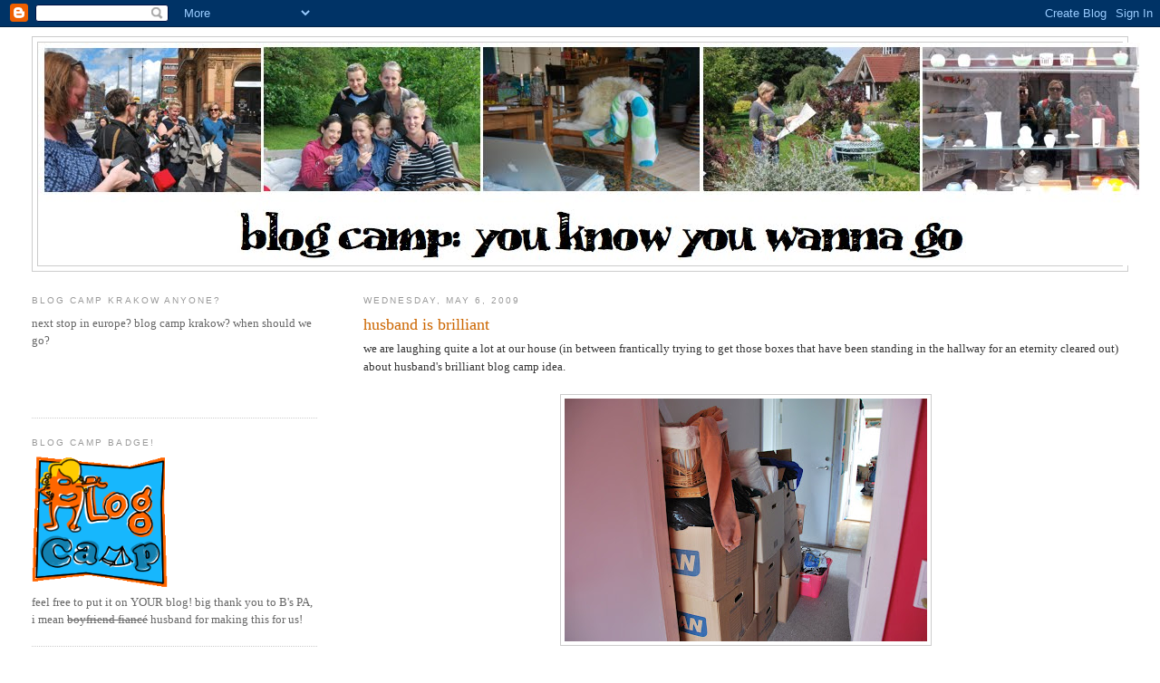

--- FILE ---
content_type: text/html; charset=UTF-8
request_url: http://www.theblogcamp.com/2009/05/husband-is-brilliant.html?showComment=1241646840000
body_size: 14008
content:
<!DOCTYPE html>
<html dir='ltr'>
<head>
<link href='https://www.blogger.com/static/v1/widgets/2944754296-widget_css_bundle.css' rel='stylesheet' type='text/css'/>
<meta content='text/html; charset=UTF-8' http-equiv='Content-Type'/>
<meta content='blogger' name='generator'/>
<link href='http://www.theblogcamp.com/favicon.ico' rel='icon' type='image/x-icon'/>
<link href='http://www.theblogcamp.com/2009/05/husband-is-brilliant.html' rel='canonical'/>
<link rel="alternate" type="application/atom+xml" title="Blog camp - Atom" href="http://www.theblogcamp.com/feeds/posts/default" />
<link rel="alternate" type="application/rss+xml" title="Blog camp - RSS" href="http://www.theblogcamp.com/feeds/posts/default?alt=rss" />
<link rel="service.post" type="application/atom+xml" title="Blog camp - Atom" href="https://www.blogger.com/feeds/4897591950508236893/posts/default" />

<link rel="alternate" type="application/atom+xml" title="Blog camp - Atom" href="http://www.theblogcamp.com/feeds/1219708906722480513/comments/default" />
<!--Can't find substitution for tag [blog.ieCssRetrofitLinks]-->
<link href='https://blogger.googleusercontent.com/img/b/R29vZ2xl/AVvXsEjojA75QEV9k0Bc8KLEExpObLJaAa0mHyFojgFlcFYTIQIRyxYpbnrLp7ZQXdQ9azg9rtprJ2wUUgdeLT2N-jVP1HXLUO4eA_k_wJFe80XFlVvpTW7aX5oIGAV6jAm9OAwbh27sOypNthD4/s400/DSC_0001.JPG' rel='image_src'/>
<meta content='http://www.theblogcamp.com/2009/05/husband-is-brilliant.html' property='og:url'/>
<meta content='husband is brilliant' property='og:title'/>
<meta content='we are laughing quite a lot at our house (in between frantically trying to get those boxes that have been standing in the hallway for an ete...' property='og:description'/>
<meta content='https://blogger.googleusercontent.com/img/b/R29vZ2xl/AVvXsEjojA75QEV9k0Bc8KLEExpObLJaAa0mHyFojgFlcFYTIQIRyxYpbnrLp7ZQXdQ9azg9rtprJ2wUUgdeLT2N-jVP1HXLUO4eA_k_wJFe80XFlVvpTW7aX5oIGAV6jAm9OAwbh27sOypNthD4/w1200-h630-p-k-no-nu/DSC_0001.JPG' property='og:image'/>
<title>Blog camp: husband is brilliant</title>
<style id='page-skin-1' type='text/css'><!--
/*
-----------------------------------------------
Blogger Template Style
Name:     Minima Lefty Stretch
Date:     14 Jul 2006
----------------------------------------------- */
/* Use this with templates/template-twocol.html */
body {
background:#ffffff;
margin:0;
color:#333333;
font:x-small Georgia Serif;
font-size/* */:/**/small;
font-size: /**/small;
text-align: center;
}
a:link {
color:#5588aa;
text-decoration:none;
}
a:visited {
color:#999999;
text-decoration:none;
}
a:hover {
color:#cc6600;
text-decoration:underline;
}
a img {
border-width:0;
}
/* Header
-----------------------------------------------
*/
#header-wrapper {
margin:0 2% 10px;
border:1px solid #cccccc;
}
#header-inner {
background-position: center;
margin-left: auto;
margin-right: auto;
}
#header {
margin: 5px;
border: 1px solid #cccccc;
text-align: center;
color:#666666;
}
#header h1 {
margin:5px 5px 0;
padding:15px 20px .25em;
line-height:1.2em;
text-transform:uppercase;
letter-spacing:.2em;
font: normal normal 200% Georgia, Serif;
}
#header a {
color:#666666;
text-decoration:none;
}
#header a:hover {
color:#666666;
}
#header .description {
margin:0 5px 5px;
padding:0 20px 15px;
text-transform:uppercase;
letter-spacing:.2em;
line-height: 1.4em;
font: normal normal 78% 'Trebuchet MS', Trebuchet, Arial, Verdana, Sans-serif;
color: #999999;
}
#header img {
margin-left: auto;
margin-right: auto;
}
/* Outer-Wrapper
----------------------------------------------- */
#outer-wrapper {
margin:0;
padding:10px;
text-align:left;
font: normal normal 100% Georgia, Serif;
}
#main-wrapper {
margin-right: 2%;
width: 67%;
float: right;
display: inline;       /* fix for doubling margin in IE */
word-wrap: break-word; /* fix for long text breaking sidebar float in IE */
overflow: hidden;      /* fix for long non-text content breaking IE sidebar float */
}
#sidebar-wrapper {
margin-left: 2%;
width: 25%;
float: left;
display: inline;       /* fix for doubling margin in IE */
word-wrap: break-word; /* fix for long text breaking sidebar float in IE */
overflow: hidden;      /* fix for long non-text content breaking IE sidebar float */
}
/* Headings
----------------------------------------------- */
h2 {
margin:1.5em 0 .75em;
font:normal normal 78% 'Trebuchet MS',Trebuchet,Arial,Verdana,Sans-serif;
line-height: 1.4em;
text-transform:uppercase;
letter-spacing:.2em;
color:#999999;
}
/* Posts
-----------------------------------------------
*/
h2.date-header {
margin:1.5em 0 .5em;
}
.post {
margin:.5em 0 1.5em;
border-bottom:1px dotted #cccccc;
padding-bottom:1.5em;
}
.post h3 {
margin:.25em 0 0;
padding:0 0 4px;
font-size:140%;
font-weight:normal;
line-height:1.4em;
color:#cc6600;
}
.post h3 a, .post h3 a:visited, .post h3 strong {
display:block;
text-decoration:none;
color:#cc6600;
font-weight:normal;
}
.post h3 strong, .post h3 a:hover {
color:#333333;
}
.post-body {
margin:0 0 .75em;
line-height:1.6em;
}
.post-body blockquote {
line-height:1.3em;
}
.post-footer {
margin: .75em 0;
color:#999999;
text-transform:uppercase;
letter-spacing:.1em;
font: normal normal 78% 'Trebuchet MS', Trebuchet, Arial, Verdana, Sans-serif;
line-height: 1.4em;
}
.comment-link {
margin-left:.6em;
}
.post img, table.tr-caption-container {
padding:4px;
border:1px solid #cccccc;
}
.tr-caption-container img {
border: none;
padding: 0;
}
.post blockquote {
margin:1em 20px;
}
.post blockquote p {
margin:.75em 0;
}
/* Comments
----------------------------------------------- */
#comments h4 {
margin:1em 0;
font-weight: bold;
line-height: 1.4em;
text-transform:uppercase;
letter-spacing:.2em;
color: #999999;
}
#comments-block {
margin:1em 0 1.5em;
line-height:1.6em;
}
#comments-block .comment-author {
margin:.5em 0;
}
#comments-block .comment-body {
margin:.25em 0 0;
}
#comments-block .comment-footer {
margin:-.25em 0 2em;
line-height: 1.4em;
text-transform:uppercase;
letter-spacing:.1em;
}
#comments-block .comment-body p {
margin:0 0 .75em;
}
.deleted-comment {
font-style:italic;
color:gray;
}
.feed-links {
clear: both;
line-height: 2.5em;
}
#blog-pager-newer-link {
float: left;
}
#blog-pager-older-link {
float: right;
}
#blog-pager {
text-align: center;
}
/* Sidebar Content
----------------------------------------------- */
.sidebar {
color: #666666;
line-height: 1.5em;
}
.sidebar ul {
list-style:none;
margin:0 0 0;
padding:0 0 0;
}
.sidebar li {
margin:0;
padding-top:0;
padding-right:0;
padding-bottom:.25em;
padding-left:15px;
text-indent:-15px;
line-height:1.5em;
}
.sidebar .widget, .main .widget {
border-bottom:1px dotted #cccccc;
margin:0 0 1.5em;
padding:0 0 1.5em;
}
.main .Blog {
border-bottom-width: 0;
}
/* Profile
----------------------------------------------- */
.profile-img {
float: left;
margin-top: 0;
margin-right: 5px;
margin-bottom: 5px;
margin-left: 0;
padding: 4px;
border: 1px solid #cccccc;
}
.profile-data {
margin:0;
text-transform:uppercase;
letter-spacing:.1em;
font: normal normal 78% 'Trebuchet MS', Trebuchet, Arial, Verdana, Sans-serif;
color: #999999;
font-weight: bold;
line-height: 1.6em;
}
.profile-datablock {
margin:.5em 0 .5em;
}
.profile-textblock {
margin: 0.5em 0;
line-height: 1.6em;
}
.profile-link {
font: normal normal 78% 'Trebuchet MS', Trebuchet, Arial, Verdana, Sans-serif;
text-transform: uppercase;
letter-spacing: .1em;
}
/* Footer
----------------------------------------------- */
#footer {
width:660px;
clear:both;
margin:0 auto;
padding-top:15px;
line-height: 1.6em;
text-transform:uppercase;
letter-spacing:.1em;
text-align: center;
}

--></style>
<link href='https://www.blogger.com/dyn-css/authorization.css?targetBlogID=4897591950508236893&amp;zx=8b8c3679-c71e-495d-ade0-2cddb85b3eb2' media='none' onload='if(media!=&#39;all&#39;)media=&#39;all&#39;' rel='stylesheet'/><noscript><link href='https://www.blogger.com/dyn-css/authorization.css?targetBlogID=4897591950508236893&amp;zx=8b8c3679-c71e-495d-ade0-2cddb85b3eb2' rel='stylesheet'/></noscript>
<meta name='google-adsense-platform-account' content='ca-host-pub-1556223355139109'/>
<meta name='google-adsense-platform-domain' content='blogspot.com'/>

</head>
<body>
<div class='navbar section' id='navbar'><div class='widget Navbar' data-version='1' id='Navbar1'><script type="text/javascript">
    function setAttributeOnload(object, attribute, val) {
      if(window.addEventListener) {
        window.addEventListener('load',
          function(){ object[attribute] = val; }, false);
      } else {
        window.attachEvent('onload', function(){ object[attribute] = val; });
      }
    }
  </script>
<div id="navbar-iframe-container"></div>
<script type="text/javascript" src="https://apis.google.com/js/platform.js"></script>
<script type="text/javascript">
      gapi.load("gapi.iframes:gapi.iframes.style.bubble", function() {
        if (gapi.iframes && gapi.iframes.getContext) {
          gapi.iframes.getContext().openChild({
              url: 'https://www.blogger.com/navbar/4897591950508236893?po\x3d1219708906722480513\x26origin\x3dhttp://www.theblogcamp.com',
              where: document.getElementById("navbar-iframe-container"),
              id: "navbar-iframe"
          });
        }
      });
    </script><script type="text/javascript">
(function() {
var script = document.createElement('script');
script.type = 'text/javascript';
script.src = '//pagead2.googlesyndication.com/pagead/js/google_top_exp.js';
var head = document.getElementsByTagName('head')[0];
if (head) {
head.appendChild(script);
}})();
</script>
</div></div>
<div id='outer-wrapper'><div id='wrap2'>
<!-- skip links for text browsers -->
<span id='skiplinks' style='display:none;'>
<a href='#main'>skip to main </a> |
      <a href='#sidebar'>skip to sidebar</a>
</span>
<div id='header-wrapper'>
<div class='header section' id='header'><div class='widget Header' data-version='1' id='Header1'>
<div id='header-inner'>
<a href='http://www.theblogcamp.com/' style='display: block'>
<img alt='Blog camp' height='246px; ' id='Header1_headerimg' src='http://4.bp.blogspot.com/_OCyuVnCVWW4/SxjSob8EObI/AAAAAAAAIK0/mN1QF7Smzmc/S1600-R/BC+banner+4.jpg' style='display: block' width='1220px; '/>
</a>
</div>
</div></div>
</div>
<div id='content-wrapper'>
<div id='crosscol-wrapper' style='text-align:center'>
<div class='crosscol no-items section' id='crosscol'></div>
</div>
<div id='main-wrapper'>
<div class='main section' id='main'><div class='widget Blog' data-version='1' id='Blog1'>
<div class='blog-posts hfeed'>

          <div class="date-outer">
        
<h2 class='date-header'><span>Wednesday, May 6, 2009</span></h2>

          <div class="date-posts">
        
<div class='post-outer'>
<div class='post hentry uncustomized-post-template' itemprop='blogPost' itemscope='itemscope' itemtype='http://schema.org/BlogPosting'>
<meta content='https://blogger.googleusercontent.com/img/b/R29vZ2xl/AVvXsEjojA75QEV9k0Bc8KLEExpObLJaAa0mHyFojgFlcFYTIQIRyxYpbnrLp7ZQXdQ9azg9rtprJ2wUUgdeLT2N-jVP1HXLUO4eA_k_wJFe80XFlVvpTW7aX5oIGAV6jAm9OAwbh27sOypNthD4/s400/DSC_0001.JPG' itemprop='image_url'/>
<meta content='4897591950508236893' itemprop='blogId'/>
<meta content='1219708906722480513' itemprop='postId'/>
<a name='1219708906722480513'></a>
<h3 class='post-title entry-title' itemprop='name'>
husband is brilliant
</h3>
<div class='post-header'>
<div class='post-header-line-1'></div>
</div>
<div class='post-body entry-content' id='post-body-1219708906722480513' itemprop='description articleBody'>
we are laughing quite a lot at our house (in between frantically trying to get those boxes that have been standing in the hallway for an eternity cleared out) about husband's brilliant blog camp idea.<br />
<br />
<div class="separator" style="clear: both; text-align: center;"><a href="https://blogger.googleusercontent.com/img/b/R29vZ2xl/AVvXsEjojA75QEV9k0Bc8KLEExpObLJaAa0mHyFojgFlcFYTIQIRyxYpbnrLp7ZQXdQ9azg9rtprJ2wUUgdeLT2N-jVP1HXLUO4eA_k_wJFe80XFlVvpTW7aX5oIGAV6jAm9OAwbh27sOypNthD4/s1600-h/DSC_0001.JPG" imageanchor="1" style="margin-left: 1em; margin-right: 1em;"><img border="0" src="https://blogger.googleusercontent.com/img/b/R29vZ2xl/AVvXsEjojA75QEV9k0Bc8KLEExpObLJaAa0mHyFojgFlcFYTIQIRyxYpbnrLp7ZQXdQ9azg9rtprJ2wUUgdeLT2N-jVP1HXLUO4eA_k_wJFe80XFlVvpTW7aX5oIGAV6jAm9OAwbh27sOypNthD4/s400/DSC_0001.JPG" /></a></div><br />
you see, he said it a little bit in jest. he was actually making fun of me, taking the piss, as it were. &nbsp;about my penchant for living a good portion of my life online and not in my own community. i was trying to explain how it felt like a community anyway, but that i would like to hang out and drink wine with my blog friends. which is when he said, "why don't you have a blog camp?"<br />
<br />
and now we're actually having blog camp. a short leap from talk to action here on P street. and now some of those people i most wanted to hang out with are coming. here. to my place. for blog camp!<br />
<br />
i loved <a href="http://cuttingsonablog.blogspot.com/2009/05/what-i-dont-tell-you.html">B's post</a> yesterday about her fears about meeting everyone in person, because all of the same thoughts and more had crossed my mind...<br />
<br />
<ol><li>am i going to be totally different than they expect me to be after reading my blog?&nbsp;</li>
<li>will i disappoint?&nbsp;</li>
<li>am i too fat?&nbsp;</li>
<li>i'm not really that happy with how my last hair color turned out.&nbsp;</li>
<li>what if they don't love <a href="http://julochka.blogspot.com/2009/01/making-myself-at-home.html">the blue room</a> as much as i do?&nbsp;</li>
<li>what if none of them can teach me to crochet?&nbsp;</li>
<li>will everyone bring a laptop?&nbsp;</li>
<li>can i find one of those cool antique swedish folding tables before they come?&nbsp;</li>
<li>will i get those boxes cleared out of the hall in time?&nbsp;</li>
<li>will someone be injured by falling towers of crap in the laundry room? (must keep laundry room door closed--convenient then that it has no handle)&nbsp;</li>
<li>will someone mind sleeping in sabin's loft bed?&nbsp;</li>
<li>will we figure out how that whole stikam thing works?&nbsp;</li>
<li>what if they all cancel at the last minute and i'm all alone?</li>
<li>should we come up with a time schedule for the virtual component of blog camp? (i loathe time schedules.)&nbsp;</li>
<li>and looming largest of all--will they like me?<br />
</li>
</ol><br />
so many questions. but mostly, i'm bouncing off the walls with happiness. because it'll all come together. and it's gonna be awesome!!! we're going to laugh so much and have a totally brilliant time. i'm so glad husband had the idea. i wonder if he knows what he's getting into...
<div style='clear: both;'></div>
</div>
<div class='post-footer'>
<div class='post-footer-line post-footer-line-1'>
<span class='post-author vcard'>
Posted by
<span class='fn' itemprop='author' itemscope='itemscope' itemtype='http://schema.org/Person'>
<span itemprop='name'>julochka</span>
</span>
</span>
<span class='post-timestamp'>
at
<meta content='http://www.theblogcamp.com/2009/05/husband-is-brilliant.html' itemprop='url'/>
<a class='timestamp-link' href='http://www.theblogcamp.com/2009/05/husband-is-brilliant.html' rel='bookmark' title='permanent link'><abbr class='published' itemprop='datePublished' title='2009-05-06T10:55:00+02:00'>10:55&#8239;AM</abbr></a>
</span>
<span class='post-comment-link'>
</span>
<span class='post-icons'>
<span class='item-action'>
<a href='https://www.blogger.com/email-post/4897591950508236893/1219708906722480513' title='Email Post'>
<img alt='' class='icon-action' height='13' src='https://resources.blogblog.com/img/icon18_email.gif' width='18'/>
</a>
</span>
<span class='item-control blog-admin pid-1849396035'>
<a href='https://www.blogger.com/post-edit.g?blogID=4897591950508236893&postID=1219708906722480513&from=pencil' title='Edit Post'>
<img alt='' class='icon-action' height='18' src='https://resources.blogblog.com/img/icon18_edit_allbkg.gif' width='18'/>
</a>
</span>
</span>
<div class='post-share-buttons goog-inline-block'>
<a class='goog-inline-block share-button sb-email' href='https://www.blogger.com/share-post.g?blogID=4897591950508236893&postID=1219708906722480513&target=email' target='_blank' title='Email This'><span class='share-button-link-text'>Email This</span></a><a class='goog-inline-block share-button sb-blog' href='https://www.blogger.com/share-post.g?blogID=4897591950508236893&postID=1219708906722480513&target=blog' onclick='window.open(this.href, "_blank", "height=270,width=475"); return false;' target='_blank' title='BlogThis!'><span class='share-button-link-text'>BlogThis!</span></a><a class='goog-inline-block share-button sb-twitter' href='https://www.blogger.com/share-post.g?blogID=4897591950508236893&postID=1219708906722480513&target=twitter' target='_blank' title='Share to X'><span class='share-button-link-text'>Share to X</span></a><a class='goog-inline-block share-button sb-facebook' href='https://www.blogger.com/share-post.g?blogID=4897591950508236893&postID=1219708906722480513&target=facebook' onclick='window.open(this.href, "_blank", "height=430,width=640"); return false;' target='_blank' title='Share to Facebook'><span class='share-button-link-text'>Share to Facebook</span></a><a class='goog-inline-block share-button sb-pinterest' href='https://www.blogger.com/share-post.g?blogID=4897591950508236893&postID=1219708906722480513&target=pinterest' target='_blank' title='Share to Pinterest'><span class='share-button-link-text'>Share to Pinterest</span></a>
</div>
</div>
<div class='post-footer-line post-footer-line-2'>
<span class='post-labels'>
Labels:
<a href='http://www.theblogcamp.com/search/label/blog%20camp' rel='tag'>blog camp</a>,
<a href='http://www.theblogcamp.com/search/label/cool%20ideas' rel='tag'>cool ideas</a>,
<a href='http://www.theblogcamp.com/search/label/Denmark%20rocks' rel='tag'>Denmark rocks</a>,
<a href='http://www.theblogcamp.com/search/label/husband%20rocks' rel='tag'>husband rocks</a>,
<a href='http://www.theblogcamp.com/search/label/i%20love%20lists' rel='tag'>i love lists</a>,
<a href='http://www.theblogcamp.com/search/label/this%20is%20really%20happening' rel='tag'>this is really happening</a>
</span>
</div>
<div class='post-footer-line post-footer-line-3'>
<span class='post-location'>
</span>
</div>
</div>
</div>
<div class='comments' id='comments'>
<a name='comments'></a>
<h4>6 comments:</h4>
<div id='Blog1_comments-block-wrapper'>
<dl class='avatar-comment-indent' id='comments-block'>
<dt class='comment-author blog-author' id='c8911841800698978672'>
<a name='c8911841800698978672'></a>
<div class="avatar-image-container vcard"><span dir="ltr"><a href="https://www.blogger.com/profile/10085905065734027788" target="" rel="nofollow" onclick="" class="avatar-hovercard" id="av-8911841800698978672-10085905065734027788"><img src="https://resources.blogblog.com/img/blank.gif" width="35" height="35" class="delayLoad" style="display: none;" longdesc="//blogger.googleusercontent.com/img/b/R29vZ2xl/AVvXsEgOfmT7uf4iOP3sLfjvRz7enPrEkDUc2xWeKfRg_2A-grHtc87k74XFSoDylI2VRkliydmcwAG1pFD46jeknkAbNW5EnhIP1KXoRtIQO-qKYIFtj-dp7luYmUWAOasOiQ/s45-c/DSC_0247.JPG" alt="" title="Polly">

<noscript><img src="//blogger.googleusercontent.com/img/b/R29vZ2xl/AVvXsEgOfmT7uf4iOP3sLfjvRz7enPrEkDUc2xWeKfRg_2A-grHtc87k74XFSoDylI2VRkliydmcwAG1pFD46jeknkAbNW5EnhIP1KXoRtIQO-qKYIFtj-dp7luYmUWAOasOiQ/s45-c/DSC_0247.JPG" width="35" height="35" class="photo" alt=""></noscript></a></span></div>
<a href='https://www.blogger.com/profile/10085905065734027788' rel='nofollow'>Polly</a>
said...
</dt>
<dd class='comment-body' id='Blog1_cmt-8911841800698978672'>
<p>
Julie, this is exactly how I'm feeling! Especially on the being fat and disappointing bit! It's a kind of stage fright... doesn't change the fact that I'm looking forward to it and about to buy the plane ticket!<br /><br />I shall bring my laptop (and the European thingymiggic to plug it in).<br /><br />I am happy to sleep in the loft bed.<br /><br />But I can't crochet...
</p>
</dd>
<dd class='comment-footer'>
<span class='comment-timestamp'>
<a href='http://www.theblogcamp.com/2009/05/husband-is-brilliant.html?showComment=1241607180000#c8911841800698978672' title='comment permalink'>
May 6, 2009 at 12:53&#8239;PM
</a>
<span class='item-control blog-admin pid-1085965176'>
<a class='comment-delete' href='https://www.blogger.com/comment/delete/4897591950508236893/8911841800698978672' title='Delete Comment'>
<img src='https://resources.blogblog.com/img/icon_delete13.gif'/>
</a>
</span>
</span>
</dd>
<dt class='comment-author blog-author' id='c5289828564831207832'>
<a name='c5289828564831207832'></a>
<div class="avatar-image-container avatar-stock"><span dir="ltr"><a href="https://www.blogger.com/profile/04371082850268120153" target="" rel="nofollow" onclick="" class="avatar-hovercard" id="av-5289828564831207832-04371082850268120153"><img src="//www.blogger.com/img/blogger_logo_round_35.png" width="35" height="35" alt="" title="Unknown">

</a></span></div>
<a href='https://www.blogger.com/profile/04371082850268120153' rel='nofollow'>Unknown</a>
said...
</dt>
<dd class='comment-body' id='Blog1_cmt-5289828564831207832'>
<p>
But of course we're bringing our laptops! This is blog camp, after all! And, yes, Polly, thanks for reminding me about the European thingy. <br />Not sure about the crochet... definitely not my thing!<br />Oh, the <I>will they like me?</I> tune keeps playing in my head! <br />But this is going to be sooooooooooooooo great!
</p>
</dd>
<dd class='comment-footer'>
<span class='comment-timestamp'>
<a href='http://www.theblogcamp.com/2009/05/husband-is-brilliant.html?showComment=1241613300000#c5289828564831207832' title='comment permalink'>
May 6, 2009 at 2:35&#8239;PM
</a>
<span class='item-control blog-admin pid-2029883749'>
<a class='comment-delete' href='https://www.blogger.com/comment/delete/4897591950508236893/5289828564831207832' title='Delete Comment'>
<img src='https://resources.blogblog.com/img/icon_delete13.gif'/>
</a>
</span>
</span>
</dd>
<dt class='comment-author blog-author' id='c6188692971742883211'>
<a name='c6188692971742883211'></a>
<div class="avatar-image-container vcard"><span dir="ltr"><a href="https://www.blogger.com/profile/13445907761440920131" target="" rel="nofollow" onclick="" class="avatar-hovercard" id="av-6188692971742883211-13445907761440920131"><img src="https://resources.blogblog.com/img/blank.gif" width="35" height="35" class="delayLoad" style="display: none;" longdesc="//blogger.googleusercontent.com/img/b/R29vZ2xl/AVvXsEiT9SbtjrbbW3FgKluVOkziKAvFD-cLV-nYX-gFSMND-QDik-Kfx09tEOI1SN7pzGuPqWpGdGOn5a7e3EMr3GLx58ru1ibx1MlU7pN7ps7yIxXHiakdTTW6GknaNCB9gQ/s45-c/20766495_1973867849496463_6690217930744922112_a.jpg" alt="" title="kristina">

<noscript><img src="//blogger.googleusercontent.com/img/b/R29vZ2xl/AVvXsEiT9SbtjrbbW3FgKluVOkziKAvFD-cLV-nYX-gFSMND-QDik-Kfx09tEOI1SN7pzGuPqWpGdGOn5a7e3EMr3GLx58ru1ibx1MlU7pN7ps7yIxXHiakdTTW6GknaNCB9gQ/s45-c/20766495_1973867849496463_6690217930744922112_a.jpg" width="35" height="35" class="photo" alt=""></noscript></a></span></div>
<a href='https://www.blogger.com/profile/13445907761440920131' rel='nofollow'>kristina</a>
said...
</dt>
<dd class='comment-body' id='Blog1_cmt-6188692971742883211'>
<p>
I think we all have those worries - I have gone through 2, 3 and 15 a number of times...<br />but you know what? I learned to crochet a couple of weeks ago and think I'll be able to teach you how to make a granny square! :-)
</p>
</dd>
<dd class='comment-footer'>
<span class='comment-timestamp'>
<a href='http://www.theblogcamp.com/2009/05/husband-is-brilliant.html?showComment=1241634240000#c6188692971742883211' title='comment permalink'>
May 6, 2009 at 8:24&#8239;PM
</a>
<span class='item-control blog-admin pid-2058009437'>
<a class='comment-delete' href='https://www.blogger.com/comment/delete/4897591950508236893/6188692971742883211' title='Delete Comment'>
<img src='https://resources.blogblog.com/img/icon_delete13.gif'/>
</a>
</span>
</span>
</dd>
<dt class='comment-author ' id='c761864389425192431'>
<a name='c761864389425192431'></a>
<div class="avatar-image-container vcard"><span dir="ltr"><a href="https://www.blogger.com/profile/00248825951117235037" target="" rel="nofollow" onclick="" class="avatar-hovercard" id="av-761864389425192431-00248825951117235037"><img src="https://resources.blogblog.com/img/blank.gif" width="35" height="35" class="delayLoad" style="display: none;" longdesc="//blogger.googleusercontent.com/img/b/R29vZ2xl/AVvXsEhNePifKsnRY3wyax3hww0UZWGgE0v1KUQ6BgaHOmmyj6ADflM2YCnxeL8sNETINKsUMRMR5MXv1j1ZBR_wJfh21mdRGEWldMogp0XSzC_u2zG2g7hCYCX5bzDqc9YwMA/s45-c/36076_1469636293511_1011694930_31063481_3968787_n.jpg" alt="" title="Mrs.Rotty">

<noscript><img src="//blogger.googleusercontent.com/img/b/R29vZ2xl/AVvXsEhNePifKsnRY3wyax3hww0UZWGgE0v1KUQ6BgaHOmmyj6ADflM2YCnxeL8sNETINKsUMRMR5MXv1j1ZBR_wJfh21mdRGEWldMogp0XSzC_u2zG2g7hCYCX5bzDqc9YwMA/s45-c/36076_1469636293511_1011694930_31063481_3968787_n.jpg" width="35" height="35" class="photo" alt=""></noscript></a></span></div>
<a href='https://www.blogger.com/profile/00248825951117235037' rel='nofollow'>Mrs.Rotty</a>
said...
</dt>
<dd class='comment-body' id='Blog1_cmt-761864389425192431'>
<p>
soooo jealous! But i'm sure i'd be feeling the same thing. <br /><br />I doubt any of you will be a disappointment.
</p>
</dd>
<dd class='comment-footer'>
<span class='comment-timestamp'>
<a href='http://www.theblogcamp.com/2009/05/husband-is-brilliant.html?showComment=1241644080000#c761864389425192431' title='comment permalink'>
May 6, 2009 at 11:08&#8239;PM
</a>
<span class='item-control blog-admin pid-1232421611'>
<a class='comment-delete' href='https://www.blogger.com/comment/delete/4897591950508236893/761864389425192431' title='Delete Comment'>
<img src='https://resources.blogblog.com/img/icon_delete13.gif'/>
</a>
</span>
</span>
</dd>
<dt class='comment-author ' id='c8715769707769877667'>
<a name='c8715769707769877667'></a>
<div class="avatar-image-container vcard"><span dir="ltr"><a href="https://www.blogger.com/profile/09842126422147340390" target="" rel="nofollow" onclick="" class="avatar-hovercard" id="av-8715769707769877667-09842126422147340390"><img src="https://resources.blogblog.com/img/blank.gif" width="35" height="35" class="delayLoad" style="display: none;" longdesc="//blogger.googleusercontent.com/img/b/R29vZ2xl/AVvXsEipEgddpzvjYuRuG-lRTx6jyddjjr2iK87YPNaGtWF6ZCrDMWd_mXrda-NTHTisI8p3NJSS_xzkjZqpOUTjRoyEvkXXwncHtQ0JxXyEUxnQSH6X-um5DYlWYYWZm9zc2Q/s45-c/198798_194666050595617_100001566693121_520151_1158629_n.jpg" alt="" title="Just Jules">

<noscript><img src="//blogger.googleusercontent.com/img/b/R29vZ2xl/AVvXsEipEgddpzvjYuRuG-lRTx6jyddjjr2iK87YPNaGtWF6ZCrDMWd_mXrda-NTHTisI8p3NJSS_xzkjZqpOUTjRoyEvkXXwncHtQ0JxXyEUxnQSH6X-um5DYlWYYWZm9zc2Q/s45-c/198798_194666050595617_100001566693121_520151_1158629_n.jpg" width="35" height="35" class="photo" alt=""></noscript></a></span></div>
<a href='https://www.blogger.com/profile/09842126422147340390' rel='nofollow'>Just Jules</a>
said...
</dt>
<dd class='comment-body' id='Blog1_cmt-8715769707769877667'>
<p>
So, hubby said I could go - just leave now, whatever.... should I book the tickets and tell him I didn't understand the sarcasm? :)
</p>
</dd>
<dd class='comment-footer'>
<span class='comment-timestamp'>
<a href='http://www.theblogcamp.com/2009/05/husband-is-brilliant.html?showComment=1241646840000#c8715769707769877667' title='comment permalink'>
May 6, 2009 at 11:54&#8239;PM
</a>
<span class='item-control blog-admin pid-90397441'>
<a class='comment-delete' href='https://www.blogger.com/comment/delete/4897591950508236893/8715769707769877667' title='Delete Comment'>
<img src='https://resources.blogblog.com/img/icon_delete13.gif'/>
</a>
</span>
</span>
</dd>
<dt class='comment-author ' id='c2361305831437367186'>
<a name='c2361305831437367186'></a>
<div class="avatar-image-container vcard"><span dir="ltr"><a href="https://www.blogger.com/profile/13211605026961026030" target="" rel="nofollow" onclick="" class="avatar-hovercard" id="av-2361305831437367186-13211605026961026030"><img src="https://resources.blogblog.com/img/blank.gif" width="35" height="35" class="delayLoad" style="display: none;" longdesc="//blogger.googleusercontent.com/img/b/R29vZ2xl/AVvXsEj4hrs2Tv9APOjbs0h9hZTAd1tOBHt9_5XajMAlLmLZjJcHPH6K-HTMOymmcqPoc1ma-8VJeFdxr6krzyQXaXPOXZt3AkOZv1Mr3FQc15gLINyy0A8OVjrqAgePlvfGYA/s45-c/lake.jpg" alt="" title="Lynette">

<noscript><img src="//blogger.googleusercontent.com/img/b/R29vZ2xl/AVvXsEj4hrs2Tv9APOjbs0h9hZTAd1tOBHt9_5XajMAlLmLZjJcHPH6K-HTMOymmcqPoc1ma-8VJeFdxr6krzyQXaXPOXZt3AkOZv1Mr3FQc15gLINyy0A8OVjrqAgePlvfGYA/s45-c/lake.jpg" width="35" height="35" class="photo" alt=""></noscript></a></span></div>
<a href='https://www.blogger.com/profile/13211605026961026030' rel='nofollow'>Lynette</a>
said...
</dt>
<dd class='comment-body' id='Blog1_cmt-2361305831437367186'>
<p>
what a fab idea!<br />and i love everyone's honesty about meeting in person.<br /><br />i often think about these great connections i am making and i wonder do these people exist? how do i come across to others? it is so interesting and lovely.<br /><br />have fun!
</p>
</dd>
<dd class='comment-footer'>
<span class='comment-timestamp'>
<a href='http://www.theblogcamp.com/2009/05/husband-is-brilliant.html?showComment=1241657040000#c2361305831437367186' title='comment permalink'>
May 7, 2009 at 2:44&#8239;AM
</a>
<span class='item-control blog-admin pid-94179057'>
<a class='comment-delete' href='https://www.blogger.com/comment/delete/4897591950508236893/2361305831437367186' title='Delete Comment'>
<img src='https://resources.blogblog.com/img/icon_delete13.gif'/>
</a>
</span>
</span>
</dd>
</dl>
</div>
<p class='comment-footer'>
<a href='https://www.blogger.com/comment/fullpage/post/4897591950508236893/1219708906722480513' onclick='javascript:window.open(this.href, "bloggerPopup", "toolbar=0,location=0,statusbar=1,menubar=0,scrollbars=yes,width=640,height=500"); return false;'>Post a Comment</a>
</p>
</div>
</div>

        </div></div>
      
</div>
<div class='blog-pager' id='blog-pager'>
<span id='blog-pager-newer-link'>
<a class='blog-pager-newer-link' href='http://www.theblogcamp.com/2009/05/maybe-it-should-just-be-tea.html' id='Blog1_blog-pager-newer-link' title='Newer Post'>Newer Post</a>
</span>
<span id='blog-pager-older-link'>
<a class='blog-pager-older-link' href='http://www.theblogcamp.com/2009/05/why-why-why.html' id='Blog1_blog-pager-older-link' title='Older Post'>Older Post</a>
</span>
<a class='home-link' href='http://www.theblogcamp.com/'>Home</a>
</div>
<div class='clear'></div>
<div class='post-feeds'>
<div class='feed-links'>
Subscribe to:
<a class='feed-link' href='http://www.theblogcamp.com/feeds/1219708906722480513/comments/default' target='_blank' type='application/atom+xml'>Post Comments (Atom)</a>
</div>
</div>
</div></div>
</div>
<div id='sidebar-wrapper'>
<div class='sidebar section' id='sidebar'><div class='widget Text' data-version='1' id='Text4'>
<h2 class='title'>blog camp krakow anyone?</h2>
<div class='widget-content'>
<div>next stop in europe? blog camp krakow? when should we go?</div><div><br /></div><div><br /><br /></div>
</div>
<div class='clear'></div>
</div><div class='widget Image' data-version='1' id='Image1'>
<h2>blog camp badge!</h2>
<div class='widget-content'>
<img alt='blog camp badge!' height='147' id='Image1_img' src='https://blogger.googleusercontent.com/img/b/R29vZ2xl/AVvXsEgKN8lr2WpXvIIerhL_TfV8axu6d2MZbodtcQTWWNSePebFlWG_-TkpUpCiH0xN_lrjamRD4InHjK0ufHvu3VV1EW6OxAwiGzxyNCLW4VoAa_z7CsnzjPXkyObu6oKQQB29VxNW_cZOpdW4/s220/blogcamp.gif' width='150'/>
<br/>
<span class='caption'>feel free to put it on YOUR blog! big thank you to B's PA, i mean <s>boyfriend fiancé</s> husband for making this for us!</span>
</div>
<div class='clear'></div>
</div><div class='widget Image' data-version='1' id='Image3'>
<h2>it's our sister blog camp</h2>
<div class='widget-content'>
<a href='http://blogcampreno.blogspot.com/'>
<img alt='it&#39;s our sister blog camp' height='97' id='Image3_img' src='http://2.bp.blogspot.com/_OCyuVnCVWW4/SoFpPHU2N9I/AAAAAAAAGYg/PW-9oMlnkM4/S220/BC+reno.jpg' width='150'/>
</a>
<br/>
<span class='caption'>blog camp 2.1 in reno - sept. 4-7, 2009</span>
</div>
<div class='clear'></div>
</div><div class='widget Image' data-version='1' id='Image2'>
<h2>blog camp t-shirts!</h2>
<div class='widget-content'>
<a href='http://www.zazzle.com/julochka*'>
<img alt='blog camp t-shirts!' height='148' id='Image2_img' src='http://1.bp.blogspot.com/_OCyuVnCVWW4/SgkrF47OPHI/AAAAAAAAFEQ/t1x3m9MibYA/S220/blog+camp+tshirt.jpg' width='150'/>
</a>
<br/>
<span class='caption'>they're for everyone! there are three models available. all proceeds (should there be any) will go to buy blog camp beverages! see them all (the t-shirts, not the beverages) in the widget at the bottom. and order in good time because they take friggin' forever to come.</span>
</div>
<div class='clear'></div>
</div><div class='widget Text' data-version='1' id='Text1'>
<h2 class='title'>what is blog camp?</h2>
<div class='widget-content'>
blog camp is a real world get-together that was held june 19-21, 2009 in a little town in denmark for a group of bloggers who found each other in the blogosphere at a place called <a href="http://julochka.blogspot.com/">moments of perfect clarity</a>. <div><br /><br /></div><div>blog camp 1.0 was so much fun that a 1.5 was held august 15-16 in the UK followed closely by blog camp 2.0 in denmark sept. 4-7. blog camp 3.0 took place in denmark in january 2010.</div><div><div><br /><br /></div><div>laughter was laughed. coffee, wine and good food were consumed. pictures were taken. and we jumped. and we tweeted and blogged. </div><div><br /></div><div><br /></div><div>you know you wanna be there...</div></div><br /><br />
</div>
<div class='clear'></div>
</div><div class='widget Text' data-version='1' id='Text3'>
<h2 class='title'>blog camp 2010</h2>
<div class='widget-content'>
now taking suggestions for dates & locations for next year's blog camps! email us. any of us.
</div>
<div class='clear'></div>
</div><div class='widget Followers' data-version='1' id='Followers1'>
<h2 class='title'>all are welcome to follow, even if you're not actually attending blog camp this round!!</h2>
<div class='widget-content'>
<div id='Followers1-wrapper'>
<div style='margin-right:2px;'>
<div><script type="text/javascript" src="https://apis.google.com/js/platform.js"></script>
<div id="followers-iframe-container"></div>
<script type="text/javascript">
    window.followersIframe = null;
    function followersIframeOpen(url) {
      gapi.load("gapi.iframes", function() {
        if (gapi.iframes && gapi.iframes.getContext) {
          window.followersIframe = gapi.iframes.getContext().openChild({
            url: url,
            where: document.getElementById("followers-iframe-container"),
            messageHandlersFilter: gapi.iframes.CROSS_ORIGIN_IFRAMES_FILTER,
            messageHandlers: {
              '_ready': function(obj) {
                window.followersIframe.getIframeEl().height = obj.height;
              },
              'reset': function() {
                window.followersIframe.close();
                followersIframeOpen("https://www.blogger.com/followers/frame/4897591950508236893?colors\x3dCgt0cmFuc3BhcmVudBILdHJhbnNwYXJlbnQaByM2NjY2NjYiByM1NTg4YWEqByNmZmZmZmYyByNjYzY2MDA6ByM2NjY2NjZCByM1NTg4YWFKByM5OTk5OTlSByM1NTg4YWFaC3RyYW5zcGFyZW50\x26pageSize\x3d21\x26hl\x3den\x26origin\x3dhttp://www.theblogcamp.com");
              },
              'open': function(url) {
                window.followersIframe.close();
                followersIframeOpen(url);
              }
            }
          });
        }
      });
    }
    followersIframeOpen("https://www.blogger.com/followers/frame/4897591950508236893?colors\x3dCgt0cmFuc3BhcmVudBILdHJhbnNwYXJlbnQaByM2NjY2NjYiByM1NTg4YWEqByNmZmZmZmYyByNjYzY2MDA6ByM2NjY2NjZCByM1NTg4YWFKByM5OTk5OTlSByM1NTg4YWFaC3RyYW5zcGFyZW50\x26pageSize\x3d21\x26hl\x3den\x26origin\x3dhttp://www.theblogcamp.com");
  </script></div>
</div>
</div>
<div class='clear'></div>
</div>
</div><div class='widget BlogArchive' data-version='1' id='BlogArchive1'>
<h2>Blog Archive</h2>
<div class='widget-content'>
<div id='ArchiveList'>
<div id='BlogArchive1_ArchiveList'>
<ul class='hierarchy'>
<li class='archivedate collapsed'>
<a class='toggle' href='javascript:void(0)'>
<span class='zippy'>

        &#9658;&#160;
      
</span>
</a>
<a class='post-count-link' href='http://www.theblogcamp.com/2011/'>
2011
</a>
<span class='post-count' dir='ltr'>(1)</span>
<ul class='hierarchy'>
<li class='archivedate collapsed'>
<a class='toggle' href='javascript:void(0)'>
<span class='zippy'>

        &#9658;&#160;
      
</span>
</a>
<a class='post-count-link' href='http://www.theblogcamp.com/2011/01/'>
January
</a>
<span class='post-count' dir='ltr'>(1)</span>
</li>
</ul>
</li>
</ul>
<ul class='hierarchy'>
<li class='archivedate collapsed'>
<a class='toggle' href='javascript:void(0)'>
<span class='zippy'>

        &#9658;&#160;
      
</span>
</a>
<a class='post-count-link' href='http://www.theblogcamp.com/2010/'>
2010
</a>
<span class='post-count' dir='ltr'>(20)</span>
<ul class='hierarchy'>
<li class='archivedate collapsed'>
<a class='toggle' href='javascript:void(0)'>
<span class='zippy'>

        &#9658;&#160;
      
</span>
</a>
<a class='post-count-link' href='http://www.theblogcamp.com/2010/12/'>
December
</a>
<span class='post-count' dir='ltr'>(1)</span>
</li>
</ul>
<ul class='hierarchy'>
<li class='archivedate collapsed'>
<a class='toggle' href='javascript:void(0)'>
<span class='zippy'>

        &#9658;&#160;
      
</span>
</a>
<a class='post-count-link' href='http://www.theblogcamp.com/2010/09/'>
September
</a>
<span class='post-count' dir='ltr'>(4)</span>
</li>
</ul>
<ul class='hierarchy'>
<li class='archivedate collapsed'>
<a class='toggle' href='javascript:void(0)'>
<span class='zippy'>

        &#9658;&#160;
      
</span>
</a>
<a class='post-count-link' href='http://www.theblogcamp.com/2010/08/'>
August
</a>
<span class='post-count' dir='ltr'>(3)</span>
</li>
</ul>
<ul class='hierarchy'>
<li class='archivedate collapsed'>
<a class='toggle' href='javascript:void(0)'>
<span class='zippy'>

        &#9658;&#160;
      
</span>
</a>
<a class='post-count-link' href='http://www.theblogcamp.com/2010/07/'>
July
</a>
<span class='post-count' dir='ltr'>(5)</span>
</li>
</ul>
<ul class='hierarchy'>
<li class='archivedate collapsed'>
<a class='toggle' href='javascript:void(0)'>
<span class='zippy'>

        &#9658;&#160;
      
</span>
</a>
<a class='post-count-link' href='http://www.theblogcamp.com/2010/06/'>
June
</a>
<span class='post-count' dir='ltr'>(2)</span>
</li>
</ul>
<ul class='hierarchy'>
<li class='archivedate collapsed'>
<a class='toggle' href='javascript:void(0)'>
<span class='zippy'>

        &#9658;&#160;
      
</span>
</a>
<a class='post-count-link' href='http://www.theblogcamp.com/2010/01/'>
January
</a>
<span class='post-count' dir='ltr'>(5)</span>
</li>
</ul>
</li>
</ul>
<ul class='hierarchy'>
<li class='archivedate expanded'>
<a class='toggle' href='javascript:void(0)'>
<span class='zippy toggle-open'>

        &#9660;&#160;
      
</span>
</a>
<a class='post-count-link' href='http://www.theblogcamp.com/2009/'>
2009
</a>
<span class='post-count' dir='ltr'>(95)</span>
<ul class='hierarchy'>
<li class='archivedate collapsed'>
<a class='toggle' href='javascript:void(0)'>
<span class='zippy'>

        &#9658;&#160;
      
</span>
</a>
<a class='post-count-link' href='http://www.theblogcamp.com/2009/12/'>
December
</a>
<span class='post-count' dir='ltr'>(4)</span>
</li>
</ul>
<ul class='hierarchy'>
<li class='archivedate collapsed'>
<a class='toggle' href='javascript:void(0)'>
<span class='zippy'>

        &#9658;&#160;
      
</span>
</a>
<a class='post-count-link' href='http://www.theblogcamp.com/2009/11/'>
November
</a>
<span class='post-count' dir='ltr'>(1)</span>
</li>
</ul>
<ul class='hierarchy'>
<li class='archivedate collapsed'>
<a class='toggle' href='javascript:void(0)'>
<span class='zippy'>

        &#9658;&#160;
      
</span>
</a>
<a class='post-count-link' href='http://www.theblogcamp.com/2009/09/'>
September
</a>
<span class='post-count' dir='ltr'>(13)</span>
</li>
</ul>
<ul class='hierarchy'>
<li class='archivedate collapsed'>
<a class='toggle' href='javascript:void(0)'>
<span class='zippy'>

        &#9658;&#160;
      
</span>
</a>
<a class='post-count-link' href='http://www.theblogcamp.com/2009/08/'>
August
</a>
<span class='post-count' dir='ltr'>(10)</span>
</li>
</ul>
<ul class='hierarchy'>
<li class='archivedate collapsed'>
<a class='toggle' href='javascript:void(0)'>
<span class='zippy'>

        &#9658;&#160;
      
</span>
</a>
<a class='post-count-link' href='http://www.theblogcamp.com/2009/07/'>
July
</a>
<span class='post-count' dir='ltr'>(2)</span>
</li>
</ul>
<ul class='hierarchy'>
<li class='archivedate collapsed'>
<a class='toggle' href='javascript:void(0)'>
<span class='zippy'>

        &#9658;&#160;
      
</span>
</a>
<a class='post-count-link' href='http://www.theblogcamp.com/2009/06/'>
June
</a>
<span class='post-count' dir='ltr'>(36)</span>
</li>
</ul>
<ul class='hierarchy'>
<li class='archivedate expanded'>
<a class='toggle' href='javascript:void(0)'>
<span class='zippy toggle-open'>

        &#9660;&#160;
      
</span>
</a>
<a class='post-count-link' href='http://www.theblogcamp.com/2009/05/'>
May
</a>
<span class='post-count' dir='ltr'>(29)</span>
<ul class='posts'>
<li><a href='http://www.theblogcamp.com/2009/05/what-should-be-my-talent.html'>What should be my talent?</a></li>
<li><a href='http://www.theblogcamp.com/2009/05/hmm.html'>hmm...</a></li>
<li><a href='http://www.theblogcamp.com/2009/05/ive-been-thinking.html'>i&#39;ve been thinking...</a></li>
<li><a href='http://www.theblogcamp.com/2009/05/blog-camp-goodies.html'>blog camp goodies</a></li>
<li><a href='http://www.theblogcamp.com/2009/05/at-blog-camp.html'>at blog camp</a></li>
<li><a href='http://www.theblogcamp.com/2009/05/asking-yourself.html'>asking yourself...</a></li>
<li><a href='http://www.theblogcamp.com/2009/05/this-could-actually-be-my-talent-only.html'>This could actually be my talent - the only one</a></li>
<li><a href='http://www.theblogcamp.com/2009/05/pictures-in-my-head.html'>the pictures in my head</a></li>
<li><a href='http://www.theblogcamp.com/2009/05/balderdash.html'>balderdash</a></li>
<li><a href='http://www.theblogcamp.com/2009/05/for-you-ladies.html'>For you, ladies!</a></li>
<li><a href='http://www.theblogcamp.com/2009/05/what-happens-at-blog-camp.html'>what happens at blog camp...</a></li>
<li><a href='http://www.theblogcamp.com/2009/05/tentative-plan.html'>a tentative plan</a></li>
<li><a href='http://www.theblogcamp.com/2009/05/some-things-needs-to-be-said.html'>some things needs to be said</a></li>
<li><a href='http://www.theblogcamp.com/2009/05/looking-forward-to.html'>looking forward to...</a></li>
<li><a href='http://www.theblogcamp.com/2009/05/just-practicing.html'>just practicing</a></li>
<li><a href='http://www.theblogcamp.com/2009/05/and-this-is-what-im-bringing.html'>And this is what I&#39;m bringing...</a></li>
<li><a href='http://www.theblogcamp.com/2009/05/what-im-bringing-to-blog-camp.html'>what I&#39;m bringing to blog camp</a></li>
<li><a href='http://www.theblogcamp.com/2009/05/morgenbrd.html'>Morgenbrød</a></li>
<li><a href='http://www.theblogcamp.com/2009/05/blog-camp-is-no-ordinary-camp-please.html'>blog camp is no ordinary camp, please!</a></li>
<li><a href='http://www.theblogcamp.com/2009/05/im-coming-because.html'>I&#39;m coming because..</a></li>
<li><a href='http://www.theblogcamp.com/2009/05/tickets-in-hand.html'>tickets in hand!</a></li>
<li><a href='http://www.theblogcamp.com/2009/05/my-boyfriend-designed-blog-camp-badge.html'>My boyfriend designed a blog camp badge! Yes, he h...</a></li>
<li><a href='http://www.theblogcamp.com/2009/05/maybe-it-should-just-be-tea.html'>maybe it should just be tea?</a></li>
<li><a href='http://www.theblogcamp.com/2009/05/husband-is-brilliant.html'>husband is brilliant</a></li>
<li><a href='http://www.theblogcamp.com/2009/05/why-why-why.html'>Why? Why? Why?</a></li>
<li><a href='http://www.theblogcamp.com/2009/05/how-could-i-say-no.html'>how could I say no</a></li>
<li><a href='http://www.theblogcamp.com/2009/05/and-why-am-i-going-to-blog-camp.html'>and why am I going to the blog camp</a></li>
<li><a href='http://www.theblogcamp.com/2009/05/antipodean-element.html'>the antipodean element</a></li>
<li><a href='http://www.theblogcamp.com/2009/05/im-going-to-blog-camp-because.html'>I&#39;m going to blog camp because...</a></li>
</ul>
</li>
</ul>
</li>
</ul>
</div>
</div>
<div class='clear'></div>
</div>
</div><div class='widget Profile' data-version='1' id='Profile1'>
<h2>blog campers</h2>
<div class='widget-content'>
<ul>
<li><a class='profile-name-link g-profile' href='https://www.blogger.com/profile/02375981493145612394' style='background-image: url(//www.blogger.com/img/logo-16.png);'>Bee</a></li>
<li><a class='profile-name-link g-profile' href='https://www.blogger.com/profile/03470810820417327936' style='background-image: url(//www.blogger.com/img/logo-16.png);'>Elizabeth</a></li>
<li><a class='profile-name-link g-profile' href='https://www.blogger.com/profile/13972708570414496825' style='background-image: url(//www.blogger.com/img/logo-16.png);'>Extranjera</a></li>
<li><a class='profile-name-link g-profile' href='https://www.blogger.com/profile/15903146833019745969' style='background-image: url(//www.blogger.com/img/logo-16.png);'>Jelica</a></li>
<li><a class='profile-name-link g-profile' href='https://www.blogger.com/profile/00615312735934679102' style='background-image: url(//www.blogger.com/img/logo-16.png);'>Jude</a></li>
<li><a class='profile-name-link g-profile' href='https://www.blogger.com/profile/00740400573089418021' style='background-image: url(//www.blogger.com/img/logo-16.png);'>Lynne</a></li>
<li><a class='profile-name-link g-profile' href='https://www.blogger.com/profile/05251148610851347199' style='background-image: url(//www.blogger.com/img/logo-16.png);'>MissBuckle</a></li>
<li><a class='profile-name-link g-profile' href='https://www.blogger.com/profile/10085905065734027788' style='background-image: url(//www.blogger.com/img/logo-16.png);'>Polly</a></li>
<li><a class='profile-name-link g-profile' href='https://www.blogger.com/profile/18402188311013328392' style='background-image: url(//www.blogger.com/img/logo-16.png);'>Sammi</a></li>
<li><a class='profile-name-link g-profile' href='https://www.blogger.com/profile/13915962999372304054' style='background-image: url(//www.blogger.com/img/logo-16.png);'>Sandra</a></li>
<li><a class='profile-name-link g-profile' href='https://www.blogger.com/profile/05029134756759145470' style='background-image: url(//www.blogger.com/img/logo-16.png);'>Seaside Girl</a></li>
<li><a class='profile-name-link g-profile' href='https://www.blogger.com/profile/03194451680364546474' style='background-image: url(//www.blogger.com/img/logo-16.png);'>Stacey Childs</a></li>
<li><a class='profile-name-link g-profile' href='https://www.blogger.com/profile/04371082850268120153' style='background-image: url(//www.blogger.com/img/logo-16.png);'>Unknown</a></li>
<li><a class='profile-name-link g-profile' href='https://www.blogger.com/profile/06780450010764104398' style='background-image: url(//www.blogger.com/img/logo-16.png);'>blog camp</a></li>
<li><a class='profile-name-link g-profile' href='https://www.blogger.com/profile/10884096685015570257' style='background-image: url(//www.blogger.com/img/logo-16.png);'>julochka</a></li>
<li><a class='profile-name-link g-profile' href='https://www.blogger.com/profile/13445907761440920131' style='background-image: url(//www.blogger.com/img/logo-16.png);'>kristina</a></li>
<li><a class='profile-name-link g-profile' href='https://www.blogger.com/profile/12433420925135653667' style='background-image: url(//www.blogger.com/img/logo-16.png);'>spudballoo</a></li>
</ul>
<div class='clear'></div>
</div>
</div></div>
</div>
<!-- spacer for skins that want sidebar and main to be the same height-->
<div class='clear'>&#160;</div>
</div>
<!-- end content-wrapper -->
<div id='footer-wrapper'>
<div class='footer section' id='footer'><div class='widget HTML' data-version='1' id='HTML1'>
<h2 class='title'>blog camp t-shirts now available!</h2>
<div class='widget-content'>
<embed width="450" src="http://www.zazzle.com/utl/getpanel?tl=My%20Zazzle%20Panel&at=238880121972652121&cn=238880121972652121&st=date_created" wmode="transparent" flashvars="feedId=0&path=http://www.zazzle.com/assets/swf/zp/skins" height="300" type="application/x-shockwave-flash"></embed><br/><a href="http://www.zazzle.com/">make custom gifts</a> at <a href="http://www.zazzle.com/">Zazzle</a>
</div>
<div class='clear'></div>
</div><div class='widget HTML' data-version='1' id='HTML2'>
<h2 class='title'>how on earth did i forget to put this here?</h2>
<div class='widget-content'>
<!-- Site Meter -->
<script src="http://s18.sitemeter.com/js/counter.js?site=s18blogcamp" type="text/javascript">
</script>
<noscript>
<a href="http://s18.sitemeter.com/stats.asp?site=s18blogcamp" target="_top">
<img border="0" alt="Site Meter" src="http://s18.sitemeter.com/meter.asp?site=s18blogcamp"/></a>
</noscript>
<!-- Copyright (c)2009 Site Meter -->
</div>
<div class='clear'></div>
</div><div class='widget Text' data-version='1' id='Text2'>
<h2 class='title'>copyright - julochka et al 2009</h2>
<div class='widget-content'>
this idea is ours and if you use it without asking, we will send some armenian guys we know your way.
</div>
<div class='clear'></div>
</div></div>
</div>
</div></div>
<!-- end outer-wrapper -->

<script type="text/javascript" src="https://www.blogger.com/static/v1/widgets/3845888474-widgets.js"></script>
<script type='text/javascript'>
window['__wavt'] = 'AOuZoY7Wh7RgviQCGrIHGaf0ZPfDDs454g:1768396395880';_WidgetManager._Init('//www.blogger.com/rearrange?blogID\x3d4897591950508236893','//www.theblogcamp.com/2009/05/husband-is-brilliant.html','4897591950508236893');
_WidgetManager._SetDataContext([{'name': 'blog', 'data': {'blogId': '4897591950508236893', 'title': 'Blog camp', 'url': 'http://www.theblogcamp.com/2009/05/husband-is-brilliant.html', 'canonicalUrl': 'http://www.theblogcamp.com/2009/05/husband-is-brilliant.html', 'homepageUrl': 'http://www.theblogcamp.com/', 'searchUrl': 'http://www.theblogcamp.com/search', 'canonicalHomepageUrl': 'http://www.theblogcamp.com/', 'blogspotFaviconUrl': 'http://www.theblogcamp.com/favicon.ico', 'bloggerUrl': 'https://www.blogger.com', 'hasCustomDomain': true, 'httpsEnabled': false, 'enabledCommentProfileImages': true, 'gPlusViewType': 'FILTERED_POSTMOD', 'adultContent': false, 'analyticsAccountNumber': '', 'encoding': 'UTF-8', 'locale': 'en', 'localeUnderscoreDelimited': 'en', 'languageDirection': 'ltr', 'isPrivate': false, 'isMobile': false, 'isMobileRequest': false, 'mobileClass': '', 'isPrivateBlog': false, 'isDynamicViewsAvailable': true, 'feedLinks': '\x3clink rel\x3d\x22alternate\x22 type\x3d\x22application/atom+xml\x22 title\x3d\x22Blog camp - Atom\x22 href\x3d\x22http://www.theblogcamp.com/feeds/posts/default\x22 /\x3e\n\x3clink rel\x3d\x22alternate\x22 type\x3d\x22application/rss+xml\x22 title\x3d\x22Blog camp - RSS\x22 href\x3d\x22http://www.theblogcamp.com/feeds/posts/default?alt\x3drss\x22 /\x3e\n\x3clink rel\x3d\x22service.post\x22 type\x3d\x22application/atom+xml\x22 title\x3d\x22Blog camp - Atom\x22 href\x3d\x22https://www.blogger.com/feeds/4897591950508236893/posts/default\x22 /\x3e\n\n\x3clink rel\x3d\x22alternate\x22 type\x3d\x22application/atom+xml\x22 title\x3d\x22Blog camp - Atom\x22 href\x3d\x22http://www.theblogcamp.com/feeds/1219708906722480513/comments/default\x22 /\x3e\n', 'meTag': '', 'adsenseHostId': 'ca-host-pub-1556223355139109', 'adsenseHasAds': false, 'adsenseAutoAds': false, 'boqCommentIframeForm': true, 'loginRedirectParam': '', 'isGoogleEverywhereLinkTooltipEnabled': true, 'view': '', 'dynamicViewsCommentsSrc': '//www.blogblog.com/dynamicviews/4224c15c4e7c9321/js/comments.js', 'dynamicViewsScriptSrc': '//www.blogblog.com/dynamicviews/0986fae69b86b3aa', 'plusOneApiSrc': 'https://apis.google.com/js/platform.js', 'disableGComments': true, 'interstitialAccepted': false, 'sharing': {'platforms': [{'name': 'Get link', 'key': 'link', 'shareMessage': 'Get link', 'target': ''}, {'name': 'Facebook', 'key': 'facebook', 'shareMessage': 'Share to Facebook', 'target': 'facebook'}, {'name': 'BlogThis!', 'key': 'blogThis', 'shareMessage': 'BlogThis!', 'target': 'blog'}, {'name': 'X', 'key': 'twitter', 'shareMessage': 'Share to X', 'target': 'twitter'}, {'name': 'Pinterest', 'key': 'pinterest', 'shareMessage': 'Share to Pinterest', 'target': 'pinterest'}, {'name': 'Email', 'key': 'email', 'shareMessage': 'Email', 'target': 'email'}], 'disableGooglePlus': true, 'googlePlusShareButtonWidth': 0, 'googlePlusBootstrap': '\x3cscript type\x3d\x22text/javascript\x22\x3ewindow.___gcfg \x3d {\x27lang\x27: \x27en\x27};\x3c/script\x3e'}, 'hasCustomJumpLinkMessage': false, 'jumpLinkMessage': 'Read more', 'pageType': 'item', 'postId': '1219708906722480513', 'postImageThumbnailUrl': 'https://blogger.googleusercontent.com/img/b/R29vZ2xl/AVvXsEjojA75QEV9k0Bc8KLEExpObLJaAa0mHyFojgFlcFYTIQIRyxYpbnrLp7ZQXdQ9azg9rtprJ2wUUgdeLT2N-jVP1HXLUO4eA_k_wJFe80XFlVvpTW7aX5oIGAV6jAm9OAwbh27sOypNthD4/s72-c/DSC_0001.JPG', 'postImageUrl': 'https://blogger.googleusercontent.com/img/b/R29vZ2xl/AVvXsEjojA75QEV9k0Bc8KLEExpObLJaAa0mHyFojgFlcFYTIQIRyxYpbnrLp7ZQXdQ9azg9rtprJ2wUUgdeLT2N-jVP1HXLUO4eA_k_wJFe80XFlVvpTW7aX5oIGAV6jAm9OAwbh27sOypNthD4/s400/DSC_0001.JPG', 'pageName': 'husband is brilliant', 'pageTitle': 'Blog camp: husband is brilliant'}}, {'name': 'features', 'data': {}}, {'name': 'messages', 'data': {'edit': 'Edit', 'linkCopiedToClipboard': 'Link copied to clipboard!', 'ok': 'Ok', 'postLink': 'Post Link'}}, {'name': 'template', 'data': {'isResponsive': false, 'isAlternateRendering': false, 'isCustom': false}}, {'name': 'view', 'data': {'classic': {'name': 'classic', 'url': '?view\x3dclassic'}, 'flipcard': {'name': 'flipcard', 'url': '?view\x3dflipcard'}, 'magazine': {'name': 'magazine', 'url': '?view\x3dmagazine'}, 'mosaic': {'name': 'mosaic', 'url': '?view\x3dmosaic'}, 'sidebar': {'name': 'sidebar', 'url': '?view\x3dsidebar'}, 'snapshot': {'name': 'snapshot', 'url': '?view\x3dsnapshot'}, 'timeslide': {'name': 'timeslide', 'url': '?view\x3dtimeslide'}, 'isMobile': false, 'title': 'husband is brilliant', 'description': 'we are laughing quite a lot at our house (in between frantically trying to get those boxes that have been standing in the hallway for an ete...', 'featuredImage': 'https://blogger.googleusercontent.com/img/b/R29vZ2xl/AVvXsEjojA75QEV9k0Bc8KLEExpObLJaAa0mHyFojgFlcFYTIQIRyxYpbnrLp7ZQXdQ9azg9rtprJ2wUUgdeLT2N-jVP1HXLUO4eA_k_wJFe80XFlVvpTW7aX5oIGAV6jAm9OAwbh27sOypNthD4/s400/DSC_0001.JPG', 'url': 'http://www.theblogcamp.com/2009/05/husband-is-brilliant.html', 'type': 'item', 'isSingleItem': true, 'isMultipleItems': false, 'isError': false, 'isPage': false, 'isPost': true, 'isHomepage': false, 'isArchive': false, 'isLabelSearch': false, 'postId': 1219708906722480513}}]);
_WidgetManager._RegisterWidget('_NavbarView', new _WidgetInfo('Navbar1', 'navbar', document.getElementById('Navbar1'), {}, 'displayModeFull'));
_WidgetManager._RegisterWidget('_HeaderView', new _WidgetInfo('Header1', 'header', document.getElementById('Header1'), {}, 'displayModeFull'));
_WidgetManager._RegisterWidget('_BlogView', new _WidgetInfo('Blog1', 'main', document.getElementById('Blog1'), {'cmtInteractionsEnabled': false, 'lightboxEnabled': true, 'lightboxModuleUrl': 'https://www.blogger.com/static/v1/jsbin/2485970545-lbx.js', 'lightboxCssUrl': 'https://www.blogger.com/static/v1/v-css/828616780-lightbox_bundle.css'}, 'displayModeFull'));
_WidgetManager._RegisterWidget('_TextView', new _WidgetInfo('Text4', 'sidebar', document.getElementById('Text4'), {}, 'displayModeFull'));
_WidgetManager._RegisterWidget('_ImageView', new _WidgetInfo('Image1', 'sidebar', document.getElementById('Image1'), {'resize': false}, 'displayModeFull'));
_WidgetManager._RegisterWidget('_ImageView', new _WidgetInfo('Image3', 'sidebar', document.getElementById('Image3'), {'resize': false}, 'displayModeFull'));
_WidgetManager._RegisterWidget('_ImageView', new _WidgetInfo('Image2', 'sidebar', document.getElementById('Image2'), {'resize': false}, 'displayModeFull'));
_WidgetManager._RegisterWidget('_TextView', new _WidgetInfo('Text1', 'sidebar', document.getElementById('Text1'), {}, 'displayModeFull'));
_WidgetManager._RegisterWidget('_TextView', new _WidgetInfo('Text3', 'sidebar', document.getElementById('Text3'), {}, 'displayModeFull'));
_WidgetManager._RegisterWidget('_FollowersView', new _WidgetInfo('Followers1', 'sidebar', document.getElementById('Followers1'), {}, 'displayModeFull'));
_WidgetManager._RegisterWidget('_BlogArchiveView', new _WidgetInfo('BlogArchive1', 'sidebar', document.getElementById('BlogArchive1'), {'languageDirection': 'ltr', 'loadingMessage': 'Loading\x26hellip;'}, 'displayModeFull'));
_WidgetManager._RegisterWidget('_ProfileView', new _WidgetInfo('Profile1', 'sidebar', document.getElementById('Profile1'), {}, 'displayModeFull'));
_WidgetManager._RegisterWidget('_HTMLView', new _WidgetInfo('HTML1', 'footer', document.getElementById('HTML1'), {}, 'displayModeFull'));
_WidgetManager._RegisterWidget('_HTMLView', new _WidgetInfo('HTML2', 'footer', document.getElementById('HTML2'), {}, 'displayModeFull'));
_WidgetManager._RegisterWidget('_TextView', new _WidgetInfo('Text2', 'footer', document.getElementById('Text2'), {}, 'displayModeFull'));
</script>
</body>
</html>